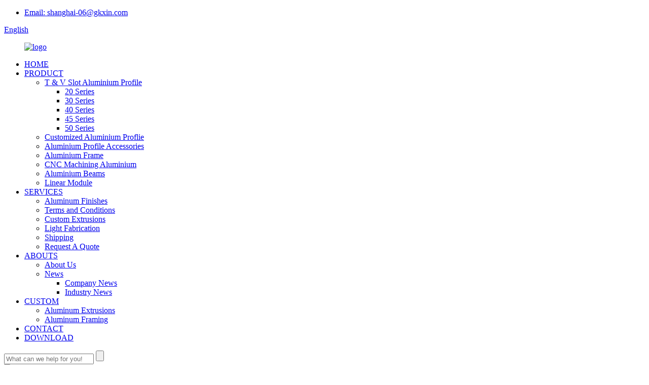

--- FILE ---
content_type: text/html
request_url: https://www.gkxinap.com/aluminum-extrusion-shapes/
body_size: 9979
content:
<!DOCTYPE html>
<html dir="ltr" lang="en">
<head>
<meta charset="UTF-8"/>
<meta http-equiv="Content-Type" content="text/html; charset=UTF-8" />
<!-- Google tag (gtag.js) -->
<script async src="https://www.googletagmanager.com/gtag/js?id=G-99CRXTKL8J"></script>
<script>
  window.dataLayer = window.dataLayer || [];
  function gtag(){dataLayer.push(arguments);}
  gtag('js', new Date());

  gtag('config', 'G-99CRXTKL8J');
</script>
<title>High Quality Aluminum Extrusion Shapes Manufacturer and Supplier, Factory Service | Gaofen</title>
<meta name="viewport" content="width=device-width,initial-scale=1,minimum-scale=1,maximum-scale=1,user-scalable=no">
<link rel="apple-touch-icon-precomposed" href="">
<meta name="format-detection" content="telephone=no">
<meta name="apple-mobile-web-app-capable" content="yes">
<meta name="apple-mobile-web-app-status-bar-style" content="black">
<link href="//cdn.globalso.com/gkxinap/style/global/style.css" rel="stylesheet" onload="this.onload=null;this.rel='stylesheet'">
<link href="//cdn.globalso.com/gkxinap/style/public/public.css" rel="stylesheet" onload="this.onload=null;this.rel='stylesheet'">

<link rel="shortcut icon" href="https://cdn.globalso.com/gkxinap/logo11.png" />
<meta name="description" content="Looking for top-quality Aluminum Extrusion Shapes? Look no further than our China-based factory. We're a leading manufacturer and supplier, offering a wide range of options to meet your needs. Trust us for the best in aluminum extrusion shapes." />
<meta name="keywords" content="Aluminum extrusion profiles, Extruded aluminum shapes, Custom aluminum extrusions, Industrial aluminum extrusions, Standard aluminum extrusions, Aluminum extrusion manufacturers, Aluminum extrusion suppliers, Bending aluminum extrusions" />


</head>
<body>
<div class="container">
<header class=" web_head">
    <div class="head_top">
      <div class="layout">
        <div class="head_right">
          <ul class="top_contacts top_contacts_01">
            <li><i class="top_ico_email"></i><span class="top_label"><a href="mailto:shanghai-06@gkxin.com">Email: shanghai-06@gkxin.com</a></span></li>
          </ul> 
          <div class="change-language ensemble">
  <div class="change-language-info">
    <div class="change-language-title medium-title">
       <div class="language-flag language-flag-en"><a href="https://www.gkxinap.com/"><b class="country-flag"></b><span>English</span> </a></div>
       <b class="language-icon"></b> 
    </div>
	<div class="change-language-cont sub-content">
        <div class="empty"></div>
    </div>
  </div>
</div>
<!--theme228-->        </div>
      </div>
    </div>
    <div class="head_layer">
      <div class="layout">
       <figure class="logo"><a href="https://www.gkxinap.com/">
                <img src="https://cdn.globalso.com/gkxinap/logo2.png" alt="logo">
                </a></figure>
        <nav class="nav_wrap">
          <ul class="head_nav">
        <li><a href="/">HOME</a></li>
<li><a href="https://www.gkxinap.com/products/">PRODUCT</a>
<ul class="sub-menu">
	<li><a href="https://www.gkxinap.com/t-v-slot-aluminium-profile/">T &#038; V Slot Aluminium Profile</a>
	<ul class="sub-menu">
		<li><a href="https://www.gkxinap.com/2020-2040-2060-2080/">20 Series</a></li>
		<li><a href="https://www.gkxinap.com/3030-3060-3090-30120-30150-6060-60120/">30 Series</a></li>
		<li><a href="https://www.gkxinap.com/4040-4080-40160-8080-80160-120120/">40 Series</a></li>
		<li><a href="https://www.gkxinap.com/4545-4590-9090/">45 Series</a></li>
		<li><a href="https://www.gkxinap.com/5050-100100/">50 Series</a></li>
	</ul>
</li>
	<li><a href="https://www.gkxinap.com/customized-aluminium-proflie/">Customized Aluminium Proflie</a></li>
	<li><a href="https://www.gkxinap.com/aluminium-profile-accessories/">Aluminium Profile Accessories</a></li>
	<li><a href="https://www.gkxinap.com/aluminium-frame/">Aluminium Frame</a></li>
	<li><a href="https://www.gkxinap.com/cnc-machining-aluminium/">CNC Machining Aluminium</a></li>
	<li><a href="https://www.gkxinap.com/aluminium-beams/">Aluminium Beams</a></li>
	<li><a href="https://www.gkxinap.com/linear-module/">Linear Module</a></li>
</ul>
</li>
<li><a href="https://www.gkxinap.com/download/">SERVICES</a>
<ul class="sub-menu">
	<li><a href="https://www.gkxinap.com/aluminum-finishes/">Aluminum Finishes</a></li>
	<li><a href="https://www.gkxinap.com/terms-and-conditions/">Terms and Conditions</a></li>
	<li><a href="https://www.gkxinap.com/about-us/">Custom Extrusions</a></li>
	<li><a href="https://www.gkxinap.com/download/">Light Fabrication</a></li>
	<li><a href="https://www.gkxinap.com/shipping/">Shipping</a></li>
	<li><a href="https://www.gkxinap.com/request-a-quote/">Request A Quote</a></li>
</ul>
</li>
<li><a href="https://www.gkxinap.com/about-us/">ABOUTS</a>
<ul class="sub-menu">
	<li><a href="https://www.gkxinap.com/about-us-2/">About Us</a></li>
	<li><a href="https://www.gkxinap.com/news_catalog/news/">News</a>
	<ul class="sub-menu">
		<li><a href="https://www.gkxinap.com/news_catalog/company-news/">Company News</a></li>
		<li><a href="https://www.gkxinap.com/news_catalog/industry-news/">Industry News</a></li>
	</ul>
</li>
</ul>
</li>
<li><a href="/news/">CUSTOM</a>
<ul class="sub-menu">
	<li><a target="_blank" href="https://www.gkxinap.com/about-us/">Aluminum Extrusions</a></li>
	<li><a href="https://www.gkxinap.com/aluminum-framing/">Aluminum Framing</a></li>
</ul>
</li>
<li><a href="https://www.gkxinap.com/contact-us/">CONTACT</a></li>
<li><a href="https://www.gkxinap.com/download/">DOWNLOAD</a></li>
      </ul>
        </nav>
        <div class="head-search">
           <form  action="/search.php" method="get">
          <input class="search-ipt" type="text" placeholder="What can we help for you!" name="s" id="s" />
          <input type="hidden" name="cat" value="490">
          <input class="search-btn" type="submit" value="" />
        
        </form>
        </div>
      </div>
    </div>
  </header>            <section class='tag_banner'>
            <a href="/products/">
                <img width="100%" height="auto" src="https://cdn.globalso.com/gkxinap/00000.jpg" alt="Aluminium Beams">
            </a>
        </section>
        <section class="global_page">
        <section class="layout">
            <ul class="global_path_nav">
                <li><a>Getting started</a></li>
                <li><a>Aluminum Extrusion Shapes</a></li>
            </ul>
            <section class="global_section global_section01">
                <h1 class="global_title">Top Aluminum Extrusion Shapes You Must Know - A Comprehensive Guide</h1>
                <p>
                    Shanghai GaoFen Industrial Aluminum Profile Co., Ltd. is a leading manufacturer, supplier, and factory of high-quality aluminum extrusion shapes in China. Our products are designed to cater to the diverse needs of various industries such as construction, transportation, and aerospace, among others.

Our aluminum extrusion shapes are made using the latest technology and equipment, ensuring consistent quality and exceptional performance. We offer a wide range of shapes, including angles, channels, tubes, and other custom designs, all of which are highly durable and corrosion-resistant. With our competitive prices and timely delivery, you can trust us to fulfill all your aluminum extrusion needs.

As a trusted brand, we are committed to providing the highest level of customer service. We work closely with our clients to understand their requirements and deliver customized solutions that meet their specific needs. So, if you are looking for high-quality aluminum extrusion shapes, look no further than Shanghai GaoFen Industrial Aluminum Profile Co., Ltd.                </p>

            </section>
            <section class="global_section global_section02">
                <h3 class="global_title">Related Products</h3>
                <div class="global_top_products flex_wrap">
                    <div class="global_leftpd global_product phref">
                                                <figure><a href="https://www.gkxinap.com/4040h-aluminum-frame-for-furniture-woodworking-product/" title="40mm*40mm T-Slot Aluminum Framing Extrusion ——GKX-8-4040H"><div class="img"><img src="https://cdn.globalso.com/gkxinap/chanping127.jpg" alt="chanping127"><a class="fancybox pd_icon" href="https://cdn.globalso.com/gkxinap/chanping127.jpg" data-fancybox-group="gallery" title="chanping127"></a></div></a><figcaption><h2 style="margin-top: 15px;"><a href="https://www.gkxinap.com/4040h-aluminum-frame-for-furniture-woodworking-product/" title="40mm*40mm T-Slot Aluminum Framing Extrusion ——GKX-8-4040H">40mm*40mm T-Slot Aluminum Framing Extrusion ——GKX-8-4040H</a></h2><a href="https://www.gkxinap.com/4040h-aluminum-frame-for-furniture-woodworking-product/" title="40mm*40mm T-Slot Aluminum Framing Extrusion ——GKX-8-4040H" class="global_toppd_btn">Read More</a></figcaption></figure>
                    </div>
                    <div class="global_rightpd flex_wrap">
                                                    <div class="global_product">
                                <figure>
                                    <div class="img">
                                        <a href="https://www.gkxinap.com/80160-aluminum-profiles-in-stock-product/" title="80mm*160mm T-Slot Aluminum Framing Extrusion ——GKX-8-80160"><img src="https://cdn.globalso.com/gkxinap/chanping240.jpg" alt="chanping240"><a class="fancybox pd_icon" href="https://cdn.globalso.com/gkxinap/chanping240.jpg" data-fancybox-group="gallery" title="chanping240" data-fancybox-group="gallery"></a></a></div>
                                    <figcaption>
                                        <h2 style="margin-top: 8px;height:36px!important;line-height:18px!important;overflow:hidden"><a style=""  href="https://www.gkxinap.com/80160-aluminum-profiles-in-stock-product/" title="80mm*160mm T-Slot Aluminum Framing Extrusion ——GKX-8-80160">80mm*160mm T-Slot Aluminum Framing Extrusion ——GKX-8-80160</a></h2>
                                    </figcaption>
                                </figure>
                            </div>
                                                    <div class="global_product">
                                <figure>
                                    <div class="img">
                                        <a href="https://www.gkxinap.com/aluminum-beams-gkx-y1477-product/" title="Aluminum extrusion profile custom No GKX-Y1477"><img src="https://cdn.globalso.com/gkxinap/1477.jpg" alt="1477"><a class="fancybox pd_icon" href="https://cdn.globalso.com/gkxinap/1477.jpg" data-fancybox-group="gallery" title="1477" data-fancybox-group="gallery"></a></a></div>
                                    <figcaption>
                                        <h2 style="margin-top: 8px;height:36px!important;line-height:18px!important;overflow:hidden"><a style=""  href="https://www.gkxinap.com/aluminum-beams-gkx-y1477-product/" title="Aluminum extrusion profile custom No GKX-Y1477">Aluminum extrusion profile custom No GKX-Y1477</a></h2>
                                    </figcaption>
                                </figure>
                            </div>
                                                    <div class="global_product">
                                <figure>
                                    <div class="img">
                                        <a href="https://www.gkxinap.com/4080d-aluminum-profiles-globle-standard-european-gb-in-stock-product/" title="40mm*80mm T-Slot Aluminum Framing Extrusion ——GKX-8-4080D"><img src="https://cdn.globalso.com/gkxinap/chanping28.jpg" alt="chanping28"><a class="fancybox pd_icon" href="https://cdn.globalso.com/gkxinap/chanping28.jpg" data-fancybox-group="gallery" title="chanping28" data-fancybox-group="gallery"></a></a></div>
                                    <figcaption>
                                        <h2 style="margin-top: 8px;height:36px!important;line-height:18px!important;overflow:hidden"><a style=""  href="https://www.gkxinap.com/4080d-aluminum-profiles-globle-standard-european-gb-in-stock-product/" title="40mm*80mm T-Slot Aluminum Framing Extrusion ——GKX-8-4080D">40mm*80mm T-Slot Aluminum Framing Extrusion ——GKX-8-4080D</a></h2>
                                    </figcaption>
                                </figure>
                            </div>
                                                    <div class="global_product">
                                <figure>
                                    <div class="img">
                                        <a href="https://www.gkxinap.com/8-slot-width-profile-aluminium-3090-product/" title="Factory 3090 Aluminum Profile T-Slot Aluminum Framing Extrusion ——GKX-8-3090B"><img src="https://cdn.globalso.com/gkxinap/3090B2.jpg" alt="3090 aluminum profile"><a class="fancybox pd_icon" href="https://cdn.globalso.com/gkxinap/3090B2.jpg" data-fancybox-group="gallery" title="3090 aluminum profile" data-fancybox-group="gallery"></a></a></div>
                                    <figcaption>
                                        <h2 style="margin-top: 8px;height:36px!important;line-height:18px!important;overflow:hidden"><a style=""  href="https://www.gkxinap.com/8-slot-width-profile-aluminium-3090-product/" title="Factory 3090 Aluminum Profile T-Slot Aluminum Framing Extrusion ——GKX-8-3090B">Factory 3090 Aluminum Profile T-Slot Aluminum Framing Extrusion ——GKX-8-3090B</a></h2>
                                    </figcaption>
                                </figure>
                            </div>
                                                    <div class="global_product">
                                <figure>
                                    <div class="img">
                                        <a href="https://www.gkxinap.com/aluminum-beams-gkx-y1486-product/" title="Aluminum extrusion profile custom No  GKX-Y1486"><img src="https://cdn.globalso.com/gkxinap/1486.jpg" alt="1486"><a class="fancybox pd_icon" href="https://cdn.globalso.com/gkxinap/1486.jpg" data-fancybox-group="gallery" title="1486" data-fancybox-group="gallery"></a></a></div>
                                    <figcaption>
                                        <h2 style="margin-top: 8px;height:36px!important;line-height:18px!important;overflow:hidden"><a style=""  href="https://www.gkxinap.com/aluminum-beams-gkx-y1486-product/" title="Aluminum extrusion profile custom No  GKX-Y1486">Aluminum extrusion profile custom No  GKX-Y1486</a></h2>
                                    </figcaption>
                                </figure>
                            </div>
                                                    <div class="global_product">
                                <figure>
                                    <div class="img">
                                        <a href="https://www.gkxinap.com/4080w-aluminum-profiles-extrusion-high-end-product/" title="40mm*80mm T-Slot Aluminum Framing Extrusion ——GKX-8-4080W"><img src="https://cdn.globalso.com/gkxinap/chanping212.jpg" alt="chanping212"><a class="fancybox pd_icon" href="https://cdn.globalso.com/gkxinap/chanping212.jpg" data-fancybox-group="gallery" title="chanping212" data-fancybox-group="gallery"></a></a></div>
                                    <figcaption>
                                        <h2 style="margin-top: 8px;height:36px!important;line-height:18px!important;overflow:hidden"><a style=""  href="https://www.gkxinap.com/4080w-aluminum-profiles-extrusion-high-end-product/" title="40mm*80mm T-Slot Aluminum Framing Extrusion ——GKX-8-4080W">40mm*80mm T-Slot Aluminum Framing Extrusion ——GKX-8-4080W</a></h2>
                                    </figcaption>
                                </figure>
                            </div>
                                            </div>
                </div>
            </section>
                            <section class="global_section global_advertisement">

                    <a href="">
                        <img width="100%" height="auto" src="https://cdn.globalso.com/gkxinap/c00036809f1e75fa82343d1f5ceb4112.jpg" alt="c00036809f1e75fa82343d1f5ceb411">
                    </a>
                </section>
                        <section class="global_section global_sell_product">
                <h3 class="global_title">Top Selling Products</h3>
                <ul class="global_featuredpd flex_wrap">
                                            <li class="global_featureed_item">
                            <figure>
                                <div class="img">
                                    <a href="https://www.gkxinap.com/aluminum-beams-gkx-y1483-product/" title="Aluminum extrusion profile custom No  GKX-Y1483"><img src="https://cdn.globalso.com/gkxinap/1483.jpg" alt="1483"><a class="fancybox pd_icon" href="https://cdn.globalso.com/gkxinap/1483.jpg" data-fancybox-group="gallery" title="1483" data-fancybox-group="gallery"></a></a>
                                </div>
                                <figcaption>
                                    <h2 style="margin-top: 8px;height:36px!important;line-height:18px!important;overflow:hidden">
                                        <a style="height:36px!important;line-height:18px!important;overflow:hidden"  href="https://www.gkxinap.com/aluminum-beams-gkx-y1483-product/" title="Aluminum extrusion profile custom No  GKX-Y1483">Aluminum extrusion profile custom No  GKX-Y1483</a>
                                    </h2>
                                </figcaption>
                            </figure>
                        </li>
                                            <li class="global_featureed_item">
                            <figure>
                                <div class="img">
                                    <a href="https://www.gkxinap.com/8mm-slot-aluminum-profile-8080d-high-strength-product/" title="80mm*80mm T-Slot Aluminum Framing Extrusion ——GKX-8-8080D"><img src="https://cdn.globalso.com/gkxinap/1001003.jpg" alt="100100"><a class="fancybox pd_icon" href="https://cdn.globalso.com/gkxinap/1001003.jpg" data-fancybox-group="gallery" title="100100" data-fancybox-group="gallery"></a></a>
                                </div>
                                <figcaption>
                                    <h2 style="margin-top: 8px;height:36px!important;line-height:18px!important;overflow:hidden">
                                        <a style="height:36px!important;line-height:18px!important;overflow:hidden"  href="https://www.gkxinap.com/8mm-slot-aluminum-profile-8080d-high-strength-product/" title="80mm*80mm T-Slot Aluminum Framing Extrusion ——GKX-8-8080D">80mm*80mm T-Slot Aluminum Framing Extrusion ——GKX-8-8080D</a>
                                    </h2>
                                </figcaption>
                            </figure>
                        </li>
                                            <li class="global_featureed_item">
                            <figure>
                                <div class="img">
                                    <a href="https://www.gkxinap.com/aluminum-beams-gkx-y1472-product/" title="Aluminum extrusion profile custom No GKX-Y1472"><img src="https://cdn.globalso.com/gkxinap/1472.jpg" alt="1472"><a class="fancybox pd_icon" href="https://cdn.globalso.com/gkxinap/1472.jpg" data-fancybox-group="gallery" title="1472" data-fancybox-group="gallery"></a></a>
                                </div>
                                <figcaption>
                                    <h2 style="margin-top: 8px;height:36px!important;line-height:18px!important;overflow:hidden">
                                        <a style="height:36px!important;line-height:18px!important;overflow:hidden"  href="https://www.gkxinap.com/aluminum-beams-gkx-y1472-product/" title="Aluminum extrusion profile custom No GKX-Y1472">Aluminum extrusion profile custom No GKX-Y1472</a>
                                    </h2>
                                </figcaption>
                            </figure>
                        </li>
                                            <li class="global_featureed_item">
                            <figure>
                                <div class="img">
                                    <a href="https://www.gkxinap.com/slot-width-aluminum-profile-accessories-manufacture-product/" title="Slot Width Aluminum Profile Accessories Manufacture"><img src="https://cdn.globalso.com/gkxinap/251.jpg" alt="25"><a class="fancybox pd_icon" href="https://cdn.globalso.com/gkxinap/251.jpg" data-fancybox-group="gallery" title="25" data-fancybox-group="gallery"></a></a>
                                </div>
                                <figcaption>
                                    <h2 style="margin-top: 8px;height:36px!important;line-height:18px!important;overflow:hidden">
                                        <a style="height:36px!important;line-height:18px!important;overflow:hidden"  href="https://www.gkxinap.com/slot-width-aluminum-profile-accessories-manufacture-product/" title="Slot Width Aluminum Profile Accessories Manufacture">Slot Width Aluminum Profile Accessories Manufacture</a>
                                    </h2>
                                </figcaption>
                            </figure>
                        </li>
                                            <li class="global_featureed_item">
                            <figure>
                                <div class="img">
                                    <a href="https://www.gkxinap.com/6060b1-light-single-slot-aluminium-profile-product/" title="6060 Factory Aluminum Profile T-Slot Aluminum Framing Extrusion ——GKX-10-6060B1"><img src="https://cdn.globalso.com/gkxinap/1111.jpg" alt="1111"><a class="fancybox pd_icon" href="https://cdn.globalso.com/gkxinap/1111.jpg" data-fancybox-group="gallery" title="1111" data-fancybox-group="gallery"></a></a>
                                </div>
                                <figcaption>
                                    <h2 style="margin-top: 8px;height:36px!important;line-height:18px!important;overflow:hidden">
                                        <a style="height:36px!important;line-height:18px!important;overflow:hidden"  href="https://www.gkxinap.com/6060b1-light-single-slot-aluminium-profile-product/" title="6060 Factory Aluminum Profile T-Slot Aluminum Framing Extrusion ——GKX-10-6060B1">6060 Factory Aluminum Profile T-Slot Aluminum Framing Extrusion ——GKX-10-6060B1</a>
                                    </h2>
                                </figcaption>
                            </figure>
                        </li>
                                            <li class="global_featureed_item">
                            <figure>
                                <div class="img">
                                    <a href="https://www.gkxinap.com/aluminum-beams-gkx-y1495-product/" title="Aluminum extrusion profile custom No GKX-Y1495"><img src="https://cdn.globalso.com/gkxinap/1495.jpg" alt="1495"><a class="fancybox pd_icon" href="https://cdn.globalso.com/gkxinap/1495.jpg" data-fancybox-group="gallery" title="1495" data-fancybox-group="gallery"></a></a>
                                </div>
                                <figcaption>
                                    <h2 style="margin-top: 8px;height:36px!important;line-height:18px!important;overflow:hidden">
                                        <a style="height:36px!important;line-height:18px!important;overflow:hidden"  href="https://www.gkxinap.com/aluminum-beams-gkx-y1495-product/" title="Aluminum extrusion profile custom No GKX-Y1495">Aluminum extrusion profile custom No GKX-Y1495</a>
                                    </h2>
                                </figcaption>
                            </figure>
                        </li>
                                            <li class="global_featureed_item">
                            <figure>
                                <div class="img">
                                    <a href="https://www.gkxinap.com/5050d-aluminum-extrusion-10mm-slot-width-product/" title="50mm*50mm T-Slot Aluminum Framing Extrusion ——GKX-10-5050D"><img src="https://cdn.globalso.com/gkxinap/110.jpg" alt="1"><a class="fancybox pd_icon" href="https://cdn.globalso.com/gkxinap/110.jpg" data-fancybox-group="gallery" title="1" data-fancybox-group="gallery"></a></a>
                                </div>
                                <figcaption>
                                    <h2 style="margin-top: 8px;height:36px!important;line-height:18px!important;overflow:hidden">
                                        <a style="height:36px!important;line-height:18px!important;overflow:hidden"  href="https://www.gkxinap.com/5050d-aluminum-extrusion-10mm-slot-width-product/" title="50mm*50mm T-Slot Aluminum Framing Extrusion ——GKX-10-5050D">50mm*50mm T-Slot Aluminum Framing Extrusion ——GKX-10-5050D</a>
                                    </h2>
                                </figcaption>
                            </figure>
                        </li>
                                            <li class="global_featureed_item">
                            <figure>
                                <div class="img">
                                    <a href="https://www.gkxinap.com/carbon-steel-m6-m8-t-head-bolts-for-aluminum-profile-frame-product/" title="Carbon Steel M6 M8 T Head Bolts For Aluminum Profile Frame"><img src="https://cdn.globalso.com/gkxinap/73.jpg" alt="7"><a class="fancybox pd_icon" href="https://cdn.globalso.com/gkxinap/73.jpg" data-fancybox-group="gallery" title="7" data-fancybox-group="gallery"></a></a>
                                </div>
                                <figcaption>
                                    <h2 style="margin-top: 8px;height:36px!important;line-height:18px!important;overflow:hidden">
                                        <a style="height:36px!important;line-height:18px!important;overflow:hidden"  href="https://www.gkxinap.com/carbon-steel-m6-m8-t-head-bolts-for-aluminum-profile-frame-product/" title="Carbon Steel M6 M8 T Head Bolts For Aluminum Profile Frame">Carbon Steel M6 M8 T Head Bolts For Aluminum Profile Frame</a>
                                    </h2>
                                </figcaption>
                            </figure>
                        </li>
                                            <li class="global_featureed_item">
                            <figure>
                                <div class="img">
                                    <a href="https://www.gkxinap.com/aluminum-beams-gkx-y1468-product/" title="Aluminum extrusion profile custom No GKX-Y1468"><img src="https://cdn.globalso.com/gkxinap/1468.jpg" alt="1468"><a class="fancybox pd_icon" href="https://cdn.globalso.com/gkxinap/1468.jpg" data-fancybox-group="gallery" title="1468" data-fancybox-group="gallery"></a></a>
                                </div>
                                <figcaption>
                                    <h2 style="margin-top: 8px;height:36px!important;line-height:18px!important;overflow:hidden">
                                        <a style="height:36px!important;line-height:18px!important;overflow:hidden"  href="https://www.gkxinap.com/aluminum-beams-gkx-y1468-product/" title="Aluminum extrusion profile custom No GKX-Y1468">Aluminum extrusion profile custom No GKX-Y1468</a>
                                    </h2>
                                </figcaption>
                            </figure>
                        </li>
                                            <li class="global_featureed_item">
                            <figure>
                                <div class="img">
                                    <a href="https://www.gkxinap.com/10mm-slot-4545-aluminum-profiles-product/" title="45mm*45mm T-Slot Aluminum Framing Extrusion ——GKX-10-4545D"><img src="https://cdn.globalso.com/gkxinap/210.jpg" alt="2"><a class="fancybox pd_icon" href="https://cdn.globalso.com/gkxinap/210.jpg" data-fancybox-group="gallery" title="2" data-fancybox-group="gallery"></a></a>
                                </div>
                                <figcaption>
                                    <h2 style="margin-top: 8px;height:36px!important;line-height:18px!important;overflow:hidden">
                                        <a style="height:36px!important;line-height:18px!important;overflow:hidden"  href="https://www.gkxinap.com/10mm-slot-4545-aluminum-profiles-product/" title="45mm*45mm T-Slot Aluminum Framing Extrusion ——GKX-10-4545D">45mm*45mm T-Slot Aluminum Framing Extrusion ——GKX-10-4545D</a>
                                    </h2>
                                </figcaption>
                            </figure>
                        </li>
                                            <li class="global_featureed_item">
                            <figure>
                                <div class="img">
                                    <a href="https://www.gkxinap.com/aluminum-beams-gkx-y1482-product/" title="Aluminum extrusion profile custom No GKX-Y1482"><img src="https://cdn.globalso.com/gkxinap/14821.jpg" alt="1482"><a class="fancybox pd_icon" href="https://cdn.globalso.com/gkxinap/14821.jpg" data-fancybox-group="gallery" title="1482" data-fancybox-group="gallery"></a></a>
                                </div>
                                <figcaption>
                                    <h2 style="margin-top: 8px;height:36px!important;line-height:18px!important;overflow:hidden">
                                        <a style="height:36px!important;line-height:18px!important;overflow:hidden"  href="https://www.gkxinap.com/aluminum-beams-gkx-y1482-product/" title="Aluminum extrusion profile custom No GKX-Y1482">Aluminum extrusion profile custom No GKX-Y1482</a>
                                    </h2>
                                </figcaption>
                            </figure>
                        </li>
                                            <li class="global_featureed_item">
                            <figure>
                                <div class="img">
                                    <a href="https://www.gkxinap.com/2020-extrusion-aluminum-profile-product/" title="China Factory 2020 T-Slot Aluminum Profile Framing Extrusion ——GKX-6-2020A"><img src="https://cdn.globalso.com/gkxinap/2020-A-extrusion-aluminum-profile-3.jpg" alt="2020 A extrusion aluminum profile (3)"><a class="fancybox pd_icon" href="https://cdn.globalso.com/gkxinap/2020-A-extrusion-aluminum-profile-3.jpg" data-fancybox-group="gallery" title="2020 A extrusion aluminum profile (3)" data-fancybox-group="gallery"></a></a>
                                </div>
                                <figcaption>
                                    <h2 style="margin-top: 8px;height:36px!important;line-height:18px!important;overflow:hidden">
                                        <a style="height:36px!important;line-height:18px!important;overflow:hidden"  href="https://www.gkxinap.com/2020-extrusion-aluminum-profile-product/" title="China Factory 2020 T-Slot Aluminum Profile Framing Extrusion ——GKX-6-2020A">China Factory 2020 T-Slot Aluminum Profile Framing Extrusion ——GKX-6-2020A</a>
                                    </h2>
                                </figcaption>
                            </figure>
                        </li>
                                    </ul>
            </section>
                        <section class="global_section global_related_tab_container">
                <ul class="global_tabs">
                                            <li class="active"><i></i>Related Blog</li><li><i></i>Reviews</li>
                                                                            </ul>
                <div class="global_tab_container">
                                            <div class="global_rela_wrap global_relanews_wrap show_wrap">
                            <ul class="global_related_items flex_wrap global_related_columus">
                                                                    <li class="global_related_columu">
                                        <h3 class="related_title"><a href="https://www.gkxinap.com/news/what-is-aluminum-profile-what-is-industrial-aluminum-profile/"  title="What is aluminum profile? What is industrial aluminum profile?">What is aluminum profile? What is industrial aluminum profile?</a></h3>
                                        <div class="related_info">What is aluminum profile? What&#8217;s the effect? Nowadays, most people have heard of aluminum profiles, but what is aluminum profiles? Where can I use it? These may not be understood. The editor ...</div>
                                    </li>
                                                                    <li class="global_related_columu">
                                        <h3 class="related_title"><a href="https://www.gkxinap.com/news/why-must-drawings-be-necessary-for-aluminum-profile-customization/"  title="Why must drawings be necessary for aluminum profile customization.">Why must drawings be necessary for aluminum profile customization.</a></h3>
                                        <div class="related_info">  We all know that aluminum alloy profiles are required to open the mold extrusion molding, then some profiles are not present mold, that is, the customer&#8217;s own development of profiles, desig...</div>
                                    </li>
                                                                    <li class="global_related_columu">
                                        <h3 class="related_title"><a href="https://www.gkxinap.com/news/benefits-of-industrial-aluminum-profile-processing-test-mold/"  title="Benefits of industrial aluminum profile processing test mold">Benefits of industrial aluminum profile processing test mold</a></h3>
                                        <div class="related_info">One process that industrial aluminum profiles need to go through during processing is extrusion, and die test is a necessary operation for industrial aluminum profile extrusion. What are the benefi...</div>
                                    </li>
                                                                    <li class="global_related_columu">
                                        <h3 class="related_title"><a href="https://www.gkxinap.com/news/how-to-install-aluminum-profile-workbench-benefits-of-aluminum-profile/"  title="How to install aluminum profile workbench, benefits of aluminum profile">How to install aluminum profile workbench, benefits of aluminum profile</a></h3>
                                        <div class="related_info">Aluminum Workbench is relatively easy to see in our life. I believe everyone will not feel too strange. This is a workbench with industrial aluminum profile as the frame. Let&#8217;s talk about the...</div>
                                    </li>
                                                                    <li class="global_related_columu">
                                        <h3 class="related_title"><a href="https://www.gkxinap.com/news/what-are-the-categories-of-aluminum-profiles/"  title="What are the categories of aluminum profiles?">What are the categories of aluminum profiles?</a></h3>
                                        <div class="related_info">I. It can be divided into the following categories by purpose:
1. Industrial aluminum profile: it is mainly used for automatic mechanical equipment, framework of sealing cover and customized mold o...</div>
                                    </li>
                                                                    <li class="global_related_columu">
                                        <h3 class="related_title"><a href="https://www.gkxinap.com/news/five-most-common-surface-treatment-methods-for-industrial-aluminum-profiles/"  title="Five most common surface treatment methods for industrial aluminum profiles">Five most common surface treatment methods for industrial aluminum profiles</a></h3>
                                        <div class="related_info">Today, we specially sorted out the five most common surface treatment methods for industrial aluminum profiles:
Frosted fabric industrial aluminum profile: frosted surface industrial aluminum profi...</div>
                                    </li>
                                                            </ul>
                        </div>
                                                <div class="global_rela_wrap global_relareview_wrap ">
                            <ul class="global_related_items flex_wrap global_related_columus">
                                
                                                                    <li class="global_related_item global_related_columu">
                                        <h4 class="related_title"><i class="fa_icontw"></i>
                                            <a  title="">Carey<span style='font-size:14px;font-weight:400;'> 2023.03.02 21:57:58</span></a>
                                            <span class="re_star">
                                                <img src="//cdn.globalso.com/img/star01.png" alt="">
                                                <img src="//cdn.globalso.com/img/star01.png" alt="">
                                                <img src="//cdn.globalso.com/img/star01.png" alt="">
                                                <img src="//cdn.globalso.com/img/star01.png" alt="">
                                                <img src="//cdn.globalso.com/img/star01.png" alt=""></span></h4><div class="related_info"> The manufacturer gave us a big discount under the premise of ensuring the quality of products, thank you very much, we will select this company again.</div>
                                    </li>
                                                                    <li class="global_related_item global_related_columu">
                                        <h4 class="related_title"><i class="fa_icontw"></i>
                                            <a  title="">Miriam<span style='font-size:14px;font-weight:400;'> 2023.02.27 11:20:32</span></a>
                                            <span class="re_star">
                                                <img src="//cdn.globalso.com/img/star01.png" alt="">
                                                <img src="//cdn.globalso.com/img/star01.png" alt="">
                                                <img src="//cdn.globalso.com/img/star01.png" alt="">
                                                <img src="//cdn.globalso.com/img/star01.png" alt="">
                                                <img src="//cdn.globalso.com/img/star01.png" alt=""></span></h4><div class="related_info"> This supplier offers high quality but low price products, it is really a nice manufacturer and business partner.</div>
                                    </li>
                                                                    <li class="global_related_item global_related_columu">
                                        <h4 class="related_title"><i class="fa_icontw"></i>
                                            <a  title="">Cara<span style='font-size:14px;font-weight:400;'> 2023.02.16 16:34:20</span></a>
                                            <span class="re_star">
                                                <img src="//cdn.globalso.com/img/star01.png" alt="">
                                                <img src="//cdn.globalso.com/img/star01.png" alt="">
                                                <img src="//cdn.globalso.com/img/star01.png" alt="">
                                                <img src="//cdn.globalso.com/img/star01.png" alt="">
                                                <img src="//cdn.globalso.com/img/star01.png" alt=""></span></h4><div class="related_info"> This is a honest and trustworthy company, technology and equipment are very advanced and the prodduct is very adequate, there is no worry in the suppliment.</div>
                                    </li>
                                                                    <li class="global_related_item global_related_columu">
                                        <h4 class="related_title"><i class="fa_icontw"></i>
                                            <a  title="">Chris<span style='font-size:14px;font-weight:400;'> 2023.01.24 06:37:28</span></a>
                                            <span class="re_star">
                                                <img src="//cdn.globalso.com/img/star01.png" alt="">
                                                <img src="//cdn.globalso.com/img/star01.png" alt="">
                                                <img src="//cdn.globalso.com/img/star01.png" alt="">
                                                <img src="//cdn.globalso.com/img/star01.png" alt="">
                                                <img src="//cdn.globalso.com/img/star01.png" alt=""></span></h4><div class="related_info"> The company can keep up with the changes in this industry market, product updates fast and the price is cheap, this is our second cooperation, it's good.</div>
                                    </li>
                                                                    <li class="global_related_item global_related_columu">
                                        <h4 class="related_title"><i class="fa_icontw"></i>
                                            <a  title="">Christina<span style='font-size:14px;font-weight:400;'> 2023.01.19 10:44:29</span></a>
                                            <span class="re_star">
                                                <img src="//cdn.globalso.com/img/star01.png" alt="">
                                                <img src="//cdn.globalso.com/img/star01.png" alt="">
                                                <img src="//cdn.globalso.com/img/star01.png" alt="">
                                                <img src="//cdn.globalso.com/img/star01.png" alt="">
                                                <img src="//cdn.globalso.com/img/star01.png" alt=""></span></h4><div class="related_info"> We feel easy to cooperate with this company, the supplier is very responsible, thanks.There will be more in-depth cooperation.</div>
                                    </li>
                                                                    <li class="global_related_item global_related_columu">
                                        <h4 class="related_title"><i class="fa_icontw"></i>
                                            <a  title="">Karen<span style='font-size:14px;font-weight:400;'> 2023.01.02 06:51:23</span></a>
                                            <span class="re_star">
                                                <img src="//cdn.globalso.com/img/star01.png" alt="">
                                                <img src="//cdn.globalso.com/img/star01.png" alt="">
                                                <img src="//cdn.globalso.com/img/star01.png" alt="">
                                                <img src="//cdn.globalso.com/img/star01.png" alt="">
                                                <img src="//cdn.globalso.com/img/star01.png" alt=""></span></h4><div class="related_info"> A good manufacturers, we have cooperated twice, good quality and good service attitude.</div>
                                    </li>
                                
                            </ul>
                        </div>
                                                                            </div>
            </section>
            <section class="global_section global_related_serach">
                <h3 class="global_title">related search</h3>
                <ul class="global_research">
                    <li><a href="https://www.gkxinap.com/aluminum-glazing-bead/" title="Aluminum Glazing Bead">Aluminum Glazing Bead</a></li>
                    <li><a href="https://www.gkxinap.com/anodized-aluminum-profile/" title="Anodized Aluminum Profile">Anodized Aluminum Profile</a></li>
                    <li><a href="https://www.gkxinap.com/4040-t-slot/" title="4040 T Slot">4040 T Slot</a></li>
                    <li><a href="https://www.gkxinap.com/20mm-aluminium-box-section/" title="20mm Aluminium Box Section">20mm Aluminium Box Section</a></li>
                    <li><a href="https://www.gkxinap.com/aluminium-skirting-profile/" title="Aluminium Skirting Profile">Aluminium Skirting Profile</a></li>
                    <li><a href="https://www.gkxinap.com/aluminium-hollow-profile/" title="Aluminium Hollow Profile">Aluminium Hollow Profile</a></li>
                    <li><a href="https://www.gkxinap.com/2040-v-slot/" title="2040 V Slot">2040 V Slot</a></li>
                    <li><a href="https://www.gkxinap.com/z-channel-aluminum/" title="Z Channel Aluminum">Z Channel Aluminum</a></li>
                    <li><a href="https://www.gkxinap.com/aluminum-channel-extrusions/" title="Aluminum Channel Extrusions">Aluminum Channel Extrusions</a></li>
                    <li><a href="https://www.gkxinap.com/extruded-aluminum-heatsink/" title="Extruded Aluminum Heatsink">Extruded Aluminum Heatsink</a></li>
                    <li><a href="https://www.gkxinap.com/black-aluminum-profile/" title="Black Aluminum Profile">Black Aluminum Profile</a></li>
                </ul>
            </section>
            <section class="global_section global_leave_message_container">
                <section class="global_message_wrap inquiry-form-wrap border_shadow">
                    <script type="text/javascript" src="//www.globalso.site/form.js"></script>
                </section>
            </section>
        </section>
    </section>
    <script src="//cdn.globalso.com/blog.js"></script>
    <link rel="stylesheet" type="text/css" href="//cdn.globalso.com/blog.css">
<footer class="web_footer">
    <section class="foot_items">
      <div class="layout">
        <nav class="foot_item foot_item_contact wow fadeInLeftA" data-wow-delay=".1s">
          <div class="foot_item_hd">
            <h2 class="title">CONTACT US</h2>
          </div>
          <div class="foot_item_bd">
            <!--<p class="tit_desc">International department sales manager: Bella Wang</p>-->
            <address>
            <ul>
               <li class="foot_phone">TEl : <a class="tel_link" href="tel:+86-18117542799">+86-18117542799</a></li>
               <!--<li class="foot_fax"></li>-->
              <li class="foot_email">Email : <a href="mailto:shanghai-06@gkxin.com" >shanghai-06@gkxin.com</a></li>
               <li class="foot_add">Address : No. 529 Xinyu Road, Songjiang District, Shanghai</li>
            </ul>
            </address>
          </div>
        </nav>
        <nav class="foot_item foot_item_product wow fadeInLeftA" data-wow-delay=".2s">
          <div class="foot_item_hd">
            <h2 class="title">PRODUCTS</h2>
          </div>
          <div class="foot_item_bd">
            <ul class="foot_txt_list">
              <li><a href="https://www.gkxinap.com/t-v-slot-aluminium-profile/">T &#038; V Slot Aluminium Profile</a>
<ul class="sub-menu">
	<li><a href="https://www.gkxinap.com/2020-2040-2060-2080/">20 Series</a></li>
	<li><a href="https://www.gkxinap.com/3030-3060-3090-30120-30150-6060-60120/">30 Series</a></li>
	<li><a href="https://www.gkxinap.com/4040-4080-40160-8080-80160-120120/">40 Series</a></li>
	<li><a href="https://www.gkxinap.com/4545-4590-9090/">45 Series</a></li>
	<li><a href="https://www.gkxinap.com/5050-100100/">50 Series</a></li>
</ul>
</li>
<li><a href="https://www.gkxinap.com/customized-aluminium-proflie/">Customized Aluminium Proflie</a></li>
<li><a href="https://www.gkxinap.com/aluminium-profile-accessories/">Aluminium Profile Accessories</a></li>
<li><a href="https://www.gkxinap.com/aluminium-frame/">Aluminium Frame</a></li>
<li><a href="https://www.gkxinap.com/cnc-machining-aluminium/">CNC Machining Aluminium</a></li>
<li><a href="https://www.gkxinap.com/aluminium-beams/">Aluminium Beams</a></li>
<li><a href="https://www.gkxinap.com/linear-module/">Linear Module</a></li>
            </ul>
          </div>
        </nav>
        <nav class="foot_item foot_item_news wow fadeInLeftA" data-wow-delay=".3s">
          <div class="foot_item_hd">
            <h2 class="title">EVENTS</h2>
          </div>
          <div class="foot_item_bd">
                       <div class="news_cell">
              <div class="news_time">14/05/24</div>
              <h4 class="news_tit"><a href="https://www.gkxinap.com/news/why-must-drawings-be-necessary-for-aluminum-profile-customization/">Why must drawings be necessary for alumin...</a></h4>
              <div class="news_dots">......</div>
              <div class="item_more"><a href="https://www.gkxinap.com/news/">View More+</a></div>
            </div>
                       </div>
        </nav>
        <nav class="foot_item foot_item_subscribe wow fadeInLeftA" data-wow-delay=".4s">
          <div class="foot_item_hd">
            <h2 class="title">SUBSCRIBERS</h2>
          </div>
          <div>For inquiries about our products or pricelist, please leave your email to us and we will be in touch within 24 hours.</div>
          <div class="foot_item_bd">
            <div class="company_subscribe">
              <a class="button" href="javascript:">inquiry</a>
            </div>
          </div>
        </nav>
      </div>
    </section>
    <div class="foot_bar">
      <div class="layout">
        <ul class="foot_sns">
                       <li><a target="_blank" href="https://www.facebook.com/monicaxixixu"><img src="https://cdn.globalso.com/gkxinap/facebook.png" alt="facebook"></a></li>
                        <li><a target="_blank" href="https://www.linkedin.com/in/%E6%9C%88%E6%A1%82-%E6%9D%8E-2b0696273/"><img src="https://cdn.globalso.com/gkxinap/linkedin.png" alt="linkedin"></a></li>
                        <li><a target="_blank" href="https://twitter.com/VeronicaLi54179"><img src="https://cdn.globalso.com/gkxinap/twitter.png" alt="twitter"></a></li>
                        <li><a target="_blank" href="https://www.youtube.com/channel/UCM1EQa6PtjUnE-YRsbA3PHQ"><img src="https://cdn.globalso.com/gkxinap/youtube.png" alt="youtube"></a></li>
                    </ul>
        <div class="copyright">
                                © Copyright - 2010-2023 : All Rights Reserved.                 <script type="text/javascript" src="//www.globalso.site/livechat.js"></script>        <a href="/sitemap.xml">Sitemap</a> - <a href="https://www.gkxinap.com/">AMP Mobile</a>
<br><a href='https://www.gkxinap.com/linear-module/' title='Linear Module'>Linear Module</a>, 
<a href='https://www.gkxinap.com/profile-aluminium/' title='Profile Aluminium'>Profile Aluminium</a>, 
<a href='https://www.gkxinap.com/aluminum-profile/' title='Aluminum Profile'>Aluminum Profile</a>, 
<a href='https://www.gkxinap.com/2080-extrusion/' title='2080 Extrusion'>2080 Extrusion</a>, 
<a href='https://www.gkxinap.com/aluminium-extrusion/' title='Aluminium Extrusion'>Aluminium Extrusion</a>, 
<a href='https://www.gkxinap.com/aluminum-extrusion/' title='Aluminum Extrusion'>Aluminum Extrusion</a>, 
      </div>
      </div>
    </div>
  </footer>
  </div>
<aside class="scrollsidebar" id="scrollsidebar">
  <div class="side_content">
    <div class="side_list">
      <header class="hd"><img src="//cdn.globalso.com/title_pic.png" alt="Online Inuiry"/></header>
      
    <ul class="right_nav">

    <li >
         <div class="iconBox oln_ser"> 
             <img src='//cdn.globalso.com/gkxinap/style/global/img/demo/emali.png' alt="email">
            <h4>E-mail</h4>
         </div>
         <div class="hideBox">
            <div class="hb">
               <h5>E-mail</h5>
               <div class="fonttalk">
                    <p><a href="mailto:shanghai-06@gkxin.com">shanghai-06@gkxin.com</a></p>                    <p><a href="mailto:"></a></p>                    
               </div>
               <div class="fonttalk">
                    
               </div>
            </div>
         </div>
      </li>

     <li>
         <div class="iconBox oln_ser"> 
             <img src='//cdn.globalso.com/gkxinap/style/global/img/demo/phone.png' alt="tel">
            <h4>Phone</h4>
         </div>
         <div class="hideBox">
            <div class="hb">
               <h5>Tel</h5>
               <div class="fonttalk">
                    <p><a href="tel:+86-18117542799">+86-18117542799</a></p>                                    </div>
               <div class="fonttalk">
                    
               </div>
            </div>
         </div>
      </li>    
      

      
<!--------------TOP按钮------------------>
    <li class="iconBoxa">
         <div class="iconBox top">
             <img src='//cdn.globalso.com/gkxinap/style/global/img/demo/top.png' alt="top">
            <h4>Top</h4>
         </div>
    </li>

   </ul>
      
      
                  <div class="side_title"><a  class="close_btn"><span>x</span></a></div>
    </div>
  </div>
  <!--<div class="show_btn"></div>-->
</aside>
<div class="inquiry-pop-bd">
  <div class="inquiry-pop"> <i class="ico-close-pop" onClick="hideMsgPop();"></i> 
    <script type="text/javascript" src="//www.globalso.site/form.js"></script> 
  </div>
</div>
 
<script type="text/javascript" src="//cdn.globalso.com/gkxinap/style/global/js/jquery.min.js"></script> 
<script type="text/javascript" src="//cdn.globalso.com/gkxinap/style/global/js/common.js"></script>
<script type="text/javascript" src="//cdn.globalso.com/gkxinap/style/public/public.js"></script> 
<!--[if lt IE 9]>
<script src="//cdn.globalso.com/gkxinap/style/global/js/html5.js"></script>
<![endif]-->
<script>
function getCookie(name) {
    var arg = name + "=";
    var alen = arg.length;
    var clen = document.cookie.length;
    var i = 0;
    while (i < clen) {
        var j = i + alen;
        if (document.cookie.substring(i, j) == arg) return getCookieVal(j);
        i = document.cookie.indexOf(" ", i) + 1;
        if (i == 0) break;
    }
    return null;
}
function setCookie(name, value) {
    var expDate = new Date();
    var argv = setCookie.arguments;
    var argc = setCookie.arguments.length;
    var expires = (argc > 2) ? argv[2] : null;
    var path = (argc > 3) ? argv[3] : null;
    var domain = (argc > 4) ? argv[4] : null;
    var secure = (argc > 5) ? argv[5] : false;
    if (expires != null) {
        expDate.setTime(expDate.getTime() + expires);
    }
    document.cookie = name + "=" + escape(value) + ((expires == null) ? "": ("; expires=" + expDate.toUTCString())) + ((path == null) ? "": ("; path=" + path)) + ((domain == null) ? "": ("; domain=" + domain)) + ((secure == true) ? "; secure": "");
}
function getCookieVal(offset) {
    var endstr = document.cookie.indexOf(";", offset);
    if (endstr == -1) endstr = document.cookie.length;
    return unescape(document.cookie.substring(offset, endstr));
}

var firstshow = 0;
var cfstatshowcookie = getCookie('easyiit_stats');
if (cfstatshowcookie != 1) {
    a = new Date();
    h = a.getHours();
    m = a.getMinutes();
    s = a.getSeconds();
    sparetime = 1000 * 60 * 60 * 24 * 1 - (h * 3600 + m * 60 + s) * 1000 - 1;
    setCookie('easyiit_stats', 1, sparetime, '/');
    firstshow = 1;
}
if (!navigator.cookieEnabled) {
    firstshow = 0;
}
var referrer = escape(document.referrer);
var currweb = escape(location.href);
var screenwidth = screen.width;
var screenheight = screen.height;
var screencolordepth = screen.colorDepth;
$(function($){
   $.get("https://www.gkxinap.com/statistic.php", { action:'stats_init', assort:0, referrer:referrer, currweb:currweb , firstshow:firstshow ,screenwidth:screenwidth, screenheight: screenheight, screencolordepth: screencolordepth, ranstr: Math.random()},function(data){}, "json");
			
});
</script>
 
</body>
</html><!-- Globalso Cache file was created in 0.48187303543091 seconds, on 21-02-25 9:18:04 -->